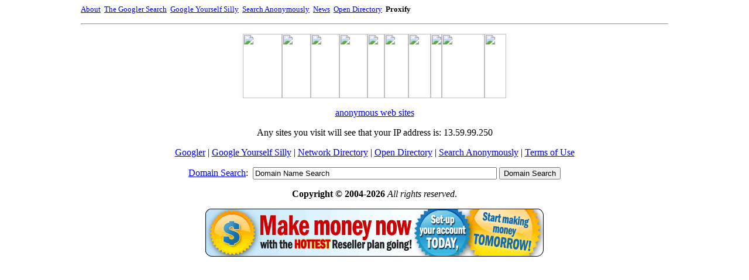

--- FILE ---
content_type: text/html; charset=UTF-8
request_url: http://anonymous.googler.ws/
body_size: 1404
content:
<HTML>
<HEAD>
  <META NAME="GENERATOR" CONTENT="Network Chico">
  <META NAME="description" CONTENT="Browse Anonymously. Google yourself silly. Then Domain Yourself Silly.">
  <META NAME="keywords" CONTENT="browse anonymous, browse anonymously, anonymously, anonymous, browse, surf, googler.ws, website, googler, google, silly, domain, domains, hosting, web hosting, server, servers, search">
  <TITLE>The Googler Web Site : Browse Anonymously</TITLE>
  <LINK REL="icon" HREF="favicon.ico" TYPE="image/x-icon">
  <LINK REL="shortcut icon" HREF="favicon.ico" TYPE="image/x-icon">
</HEAD>
<body>
<CENTER><TABLE WIDTH="1004" BORDER="0" CELLSPACING="0" CELLPADDING="0">
  <TR>
    <TD WIDTH="100%">
<p><font size="-1"><a href="http://about.googler.ws/" target="_top">About</a>
&nbsp;<a href="http://the.googler.ws/" target="_top">The Googler Search</a>
&nbsp;<a href="http://silly.googler.ws/" target="_top">Google Yourself Silly</a>
&nbsp;<a href="http://search.googler.ws/" target="_top">Search Anonymously</a>
&nbsp;<a href="http://news.googler.ws/" target="_top">News</a>
&nbsp;<a href="http://opendirectory.ws/" target="_top">Open Directory</a>
&nbsp;<b>Proxify</b></font></p>
<HR>
<CENTER><P><A HREF="http://www.googler.ws/" target="_top"><IMG SRC="Resources/71-1.gif" WIDTH="67" HEIGHT="110" ALIGN="BOTTOM"
      BORDER="0"><IMG SRC="Resources/111-2.gif"
      WIDTH="49" HEIGHT="110" ALIGN="BOTTOM" BORDER="0"><IMG
      SRC="Resources/111-3.gif" WIDTH="49" HEIGHT="110" ALIGN="BOTTOM"
      BORDER="0"><IMG SRC="Resources/103-4.gif"
      WIDTH="48" HEIGHT="110" ALIGN="BOTTOM" BORDER="0"><IMG
      SRC="Resources/108-1.gif" WIDTH="29" HEIGHT="110" ALIGN="BOTTOM"
      BORDER="0"><IMG SRC="Resources/101-2.gif"
      WIDTH="41" HEIGHT="110" ALIGN="BOTTOM" BORDER="0"><IMG
      SRC="Resources/114-3.gif" WIDTH="38" HEIGHT="110" ALIGN="BOTTOM"
      BORDER="0"><IMG SRC="Resources/46-4.gif"
      WIDTH="19" HEIGHT="110" ALIGN="BOTTOM" BORDER="0"><IMG
      SRC="Resources/119-1.gif" WIDTH="73" HEIGHT="110" ALIGN="BOTTOM"
      BORDER="0"><IMG SRC="Resources/115-2.gif"
      WIDTH="37" HEIGHT="110" ALIGN="BOTTOM" BORDER="0"></A></P></CENTER>
<CENTER>
<div id="yfixorp"><a href="http://proxify.com/">anonymous web sites</a></div>
<script type="text/javascript">
	var proxify_id = '';
	var p_creative = 'info';
	var p_protocol = (("https:"==document.location.protocol) ? "https://" : "http://");
	document.write(unescape('%3Cscript src="'+p_protocol+'www.proxify.com/box_'+p_creative+'.js" type="text/javascript"%3E%3C/script%3E'));
</script>
</CENTER>
<center><p>
Any sites you visit will see that your IP address is: 13.59.99.250</p>
<p><a href="http://www.googler.ws/" target="_top">Googler</a>
| <a href="http://silly.googler.ws/" target="_top">Google Yourself Silly</a>
| <a href="http://network-directory.com/" target="_top">Network Directory</a>
| <a href="http://opendirectory.ws/" target="_top">Open Directory</a>
| <a href="http://search.googler.ws/" target="_top">Search Anonymously</a>
| <a href="http://www.googler.ws/terms.html" target="_blank">Terms of Use</a></p></center>
<center>
<form method="post" action="https://www.secureserver.net/domains/search.aspx?prog_id=419585&amp;checkAvail=1" id="form1" name="form1">
<p><a href="http://domain--search.com/">Domain Search</a>:
<input type="hidden" name="checkAvail" value="1" />
<input type="hidden" name="JScriptOn" value="yes" />
&nbsp;<input type="text" name="domainToCheck" size="50" maxlength="63" value="Domain Name Search" onfocus="this.value=''" />
<input type="submit" value="Domain Search" id="submit1" name="submit1" /></p>
</form>
<p><b>Copyright &#0169; 2004-2026</b> <i>All rights reserved</i>.</p><p><a href="https://www.hottestresellerprogram.com/" title="Reseller Program" target="_top"><img src="http://www.hottestresellerprogram.com/images/customfooterimage.gif" border="0" alt="Reseller Program"></a>
</center>
<br>
	</TD>
  </TR>
</TABLE></CENTER>
</BODY>
</HTML>
